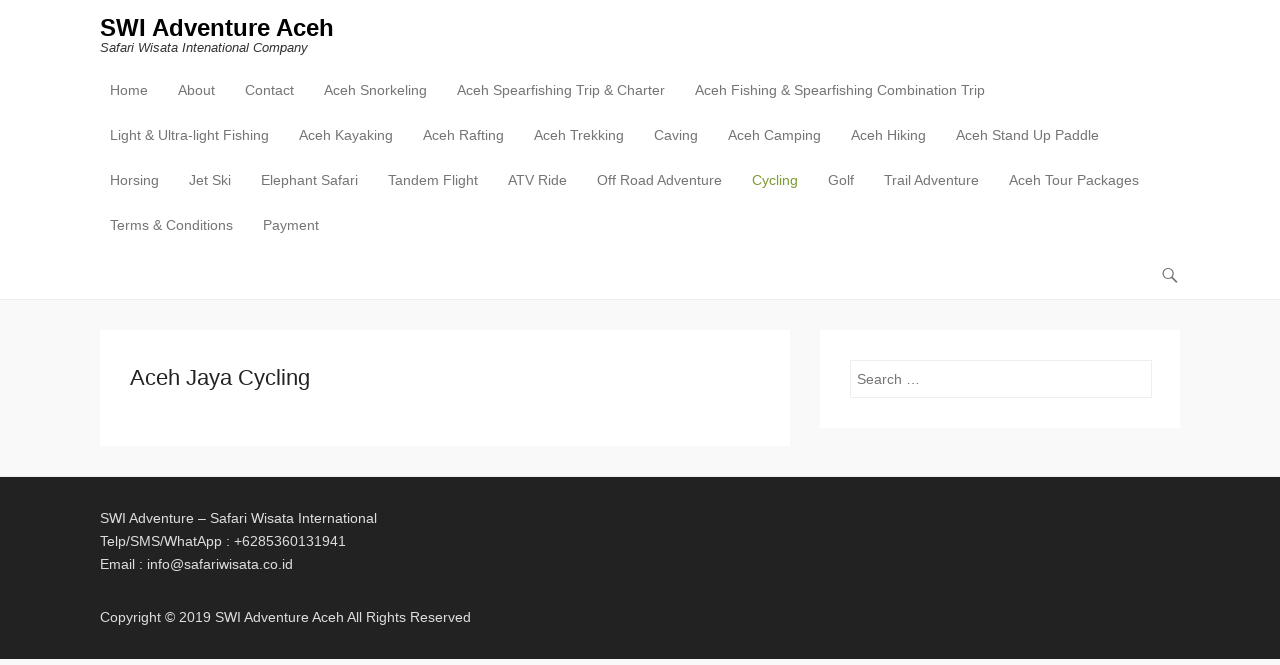

--- FILE ---
content_type: text/html; charset=UTF-8
request_url: https://swi-adventure.safariwisata.co.id/aceh-jaya-cycling/
body_size: 6067
content:
<!DOCTYPE html>
<!--[if IE 6]>
<html id="ie6" lang="en-US">
<![endif]-->
<!--[if IE 7]>
<html id="ie7" lang="en-US">
<![endif]-->
<!--[if IE 8]>
<html id="ie8" lang="en-US">
<![endif]-->
<!--[if !(IE 6) | !(IE 7) | !(IE 8)  ]><!-->
<html lang="en-US">
<!--<![endif]-->
<head>
	<meta charset="UTF-8" />
	<link rel="profile" href="http://gmpg.org/xfn/11" />
	<link rel="pingback" href="https://swi-adventure.safariwisata.co.id/xmlrpc.php" />
	<!--[if lt IE 9]>
	<script src="https://swi-adventure.safariwisata.co.id/wp-content/themes/adventurous/js/html5.min.js"></script>
	<![endif]-->
<title>Aceh Jaya Cycling - SWI Adventure Aceh</title>
<meta name='robots' content='max-image-preview:large' />
<meta name="viewport" content="width=device-width, initial-scale=1.0">
<!-- This site is optimized with the Yoast SEO plugin v12.3 - https://yoast.com/wordpress/plugins/seo/ -->
<meta name="robots" content="max-snippet:-1, max-image-preview:large, max-video-preview:-1"/>
<link rel="canonical" href="https://swi-adventure.safariwisata.co.id/aceh-jaya-cycling/" />
<meta property="og:locale" content="en_US" />
<meta property="og:type" content="article" />
<meta property="og:title" content="Aceh Jaya Cycling - SWI Adventure Aceh" />
<meta property="og:url" content="https://swi-adventure.safariwisata.co.id/aceh-jaya-cycling/" />
<meta property="og:site_name" content="SWI Adventure Aceh" />
<meta name="twitter:card" content="summary_large_image" />
<meta name="twitter:title" content="Aceh Jaya Cycling - SWI Adventure Aceh" />
<script type='application/ld+json' class='yoast-schema-graph yoast-schema-graph--main'>{"@context":"https://schema.org","@graph":[{"@type":"WebSite","@id":"https://swi-adventure.safariwisata.co.id/#website","url":"https://swi-adventure.safariwisata.co.id/","name":"SWI Adventure Aceh","potentialAction":{"@type":"SearchAction","target":"https://swi-adventure.safariwisata.co.id/?s={search_term_string}","query-input":"required name=search_term_string"}},{"@type":"WebPage","@id":"https://swi-adventure.safariwisata.co.id/aceh-jaya-cycling/#webpage","url":"https://swi-adventure.safariwisata.co.id/aceh-jaya-cycling/","inLanguage":"en-US","name":"Aceh Jaya Cycling - SWI Adventure Aceh","isPartOf":{"@id":"https://swi-adventure.safariwisata.co.id/#website"},"datePublished":"2019-08-09T04:05:29+00:00","dateModified":"2019-10-23T09:25:48+00:00"}]}</script>
<!-- / Yoast SEO plugin. -->

<link rel='dns-prefetch' href='//s.w.org' />
<link rel="alternate" type="application/rss+xml" title="SWI Adventure Aceh &raquo; Feed" href="https://swi-adventure.safariwisata.co.id/feed/" />
<link rel="alternate" type="application/rss+xml" title="SWI Adventure Aceh &raquo; Comments Feed" href="https://swi-adventure.safariwisata.co.id/comments/feed/" />
		<!-- This site uses the Google Analytics by ExactMetrics plugin v8.11.0 - Using Analytics tracking - https://www.exactmetrics.com/ -->
		<!-- Note: ExactMetrics is not currently configured on this site. The site owner needs to authenticate with Google Analytics in the ExactMetrics settings panel. -->
					<!-- No tracking code set -->
				<!-- / Google Analytics by ExactMetrics -->
				<script type="text/javascript">
			window._wpemojiSettings = {"baseUrl":"https:\/\/s.w.org\/images\/core\/emoji\/13.1.0\/72x72\/","ext":".png","svgUrl":"https:\/\/s.w.org\/images\/core\/emoji\/13.1.0\/svg\/","svgExt":".svg","source":{"concatemoji":"https:\/\/swi-adventure.safariwisata.co.id\/wp-includes\/js\/wp-emoji-release.min.js?ver=5.8.12"}};
			!function(e,a,t){var n,r,o,i=a.createElement("canvas"),p=i.getContext&&i.getContext("2d");function s(e,t){var a=String.fromCharCode;p.clearRect(0,0,i.width,i.height),p.fillText(a.apply(this,e),0,0);e=i.toDataURL();return p.clearRect(0,0,i.width,i.height),p.fillText(a.apply(this,t),0,0),e===i.toDataURL()}function c(e){var t=a.createElement("script");t.src=e,t.defer=t.type="text/javascript",a.getElementsByTagName("head")[0].appendChild(t)}for(o=Array("flag","emoji"),t.supports={everything:!0,everythingExceptFlag:!0},r=0;r<o.length;r++)t.supports[o[r]]=function(e){if(!p||!p.fillText)return!1;switch(p.textBaseline="top",p.font="600 32px Arial",e){case"flag":return s([127987,65039,8205,9895,65039],[127987,65039,8203,9895,65039])?!1:!s([55356,56826,55356,56819],[55356,56826,8203,55356,56819])&&!s([55356,57332,56128,56423,56128,56418,56128,56421,56128,56430,56128,56423,56128,56447],[55356,57332,8203,56128,56423,8203,56128,56418,8203,56128,56421,8203,56128,56430,8203,56128,56423,8203,56128,56447]);case"emoji":return!s([10084,65039,8205,55357,56613],[10084,65039,8203,55357,56613])}return!1}(o[r]),t.supports.everything=t.supports.everything&&t.supports[o[r]],"flag"!==o[r]&&(t.supports.everythingExceptFlag=t.supports.everythingExceptFlag&&t.supports[o[r]]);t.supports.everythingExceptFlag=t.supports.everythingExceptFlag&&!t.supports.flag,t.DOMReady=!1,t.readyCallback=function(){t.DOMReady=!0},t.supports.everything||(n=function(){t.readyCallback()},a.addEventListener?(a.addEventListener("DOMContentLoaded",n,!1),e.addEventListener("load",n,!1)):(e.attachEvent("onload",n),a.attachEvent("onreadystatechange",function(){"complete"===a.readyState&&t.readyCallback()})),(n=t.source||{}).concatemoji?c(n.concatemoji):n.wpemoji&&n.twemoji&&(c(n.twemoji),c(n.wpemoji)))}(window,document,window._wpemojiSettings);
		</script>
		<style type="text/css">
img.wp-smiley,
img.emoji {
	display: inline !important;
	border: none !important;
	box-shadow: none !important;
	height: 1em !important;
	width: 1em !important;
	margin: 0 .07em !important;
	vertical-align: -0.1em !important;
	background: none !important;
	padding: 0 !important;
}
</style>
	<link rel='stylesheet' id='wp-block-library-css'  href='https://swi-adventure.safariwisata.co.id/wp-includes/css/dist/block-library/style.min.css?ver=5.8.12' type='text/css' media='all' />
<link rel='stylesheet' id='adventurous-style-css'  href='https://swi-adventure.safariwisata.co.id/wp-content/themes/adventurous/style.css?ver=5.8.12' type='text/css' media='all' />
<link rel='stylesheet' id='genericons-css'  href='https://swi-adventure.safariwisata.co.id/wp-content/themes/adventurous/genericons/genericons.css?ver=3.0.3' type='text/css' media='all' />
<link rel='stylesheet' id='adventurous-responsive-css'  href='https://swi-adventure.safariwisata.co.id/wp-content/themes/adventurous/css/responsive.css?ver=5.8.12' type='text/css' media='all' />
<script type='text/javascript' src='https://swi-adventure.safariwisata.co.id/wp-includes/js/jquery/jquery.min.js?ver=3.6.0' id='jquery-core-js'></script>
<script type='text/javascript' src='https://swi-adventure.safariwisata.co.id/wp-includes/js/jquery/jquery-migrate.min.js?ver=3.3.2' id='jquery-migrate-js'></script>
<link rel="https://api.w.org/" href="https://swi-adventure.safariwisata.co.id/wp-json/" /><link rel="alternate" type="application/json" href="https://swi-adventure.safariwisata.co.id/wp-json/wp/v2/pages/168" /><link rel="EditURI" type="application/rsd+xml" title="RSD" href="https://swi-adventure.safariwisata.co.id/xmlrpc.php?rsd" />
<link rel="wlwmanifest" type="application/wlwmanifest+xml" href="https://swi-adventure.safariwisata.co.id/wp-includes/wlwmanifest.xml" /> 
<meta name="generator" content="WordPress 5.8.12" />
<link rel='shortlink' href='https://swi-adventure.safariwisata.co.id/?p=168' />
<link rel="alternate" type="application/json+oembed" href="https://swi-adventure.safariwisata.co.id/wp-json/oembed/1.0/embed?url=https%3A%2F%2Fswi-adventure.safariwisata.co.id%2Faceh-jaya-cycling%2F" />
<link rel="alternate" type="text/xml+oembed" href="https://swi-adventure.safariwisata.co.id/wp-json/oembed/1.0/embed?url=https%3A%2F%2Fswi-adventure.safariwisata.co.id%2Faceh-jaya-cycling%2F&#038;format=xml" />
<!-- refreshing cache --><!-- refreshing cache --><link rel="icon" href="https://swi-adventure.safariwisata.co.id/wp-content/uploads/2019/10/cropped-IMG_20181230_193437-32x32.jpg" sizes="32x32" />
<link rel="icon" href="https://swi-adventure.safariwisata.co.id/wp-content/uploads/2019/10/cropped-IMG_20181230_193437-192x192.jpg" sizes="192x192" />
<link rel="apple-touch-icon" href="https://swi-adventure.safariwisata.co.id/wp-content/uploads/2019/10/cropped-IMG_20181230_193437-180x180.jpg" />
<meta name="msapplication-TileImage" content="https://swi-adventure.safariwisata.co.id/wp-content/uploads/2019/10/cropped-IMG_20181230_193437-270x270.jpg" />
</head>

<body class="page-template-default page page-id-168 right-sidebar content-full">


<div id="page" class="hfeed site">

	    
	<header id="masthead">
    
    	        
    	<div id="hgroup-wrap" class="container">
        
       		<div id="header-left">
		<div id="hgroup" class="logo-disable">
			<h1 id="site-title">
				<a href="https://swi-adventure.safariwisata.co.id/" title="SWI Adventure Aceh" rel="home">SWI Adventure Aceh</a>
			</h1>
			<h2 id="site-description"> Safari Wisata Intenational Company</h2>
		</div><!-- #hgroup -->	</div><!-- #header-left"> -->
 
    <div id="header-right" class="header-sidebar widget-area">
        <aside class="widget widget_nav_menu">
                    <div id="header-menu">
            <nav id="access" role="navigation">
                <h2 class="assistive-text">Primary Menu</h2>
                <div class="assistive-text skip-link"><a href="#content" title="Skip to content">Skip to content</a></div>
                <div class="menu-header-container"><ul class="menu"><li id="menu-item-46" class="menu-item menu-item-type-custom menu-item-object-custom menu-item-home menu-item-46"><a href="https://swi-adventure.safariwisata.co.id">Home</a></li>
<li id="menu-item-75" class="menu-item menu-item-type-post_type menu-item-object-page menu-item-75"><a href="https://swi-adventure.safariwisata.co.id/about/">About</a></li>
<li id="menu-item-76" class="menu-item menu-item-type-post_type menu-item-object-page menu-item-76"><a href="https://swi-adventure.safariwisata.co.id/contact/">Contact</a></li>
<li id="menu-item-47" class="menu-item menu-item-type-post_type menu-item-object-page menu-item-has-children menu-item-47"><a href="https://swi-adventure.safariwisata.co.id/snorkeling/">Aceh Snorkeling</a>
<ul class="sub-menu">
	<li id="menu-item-48" class="menu-item menu-item-type-post_type menu-item-object-page menu-item-48"><a href="https://swi-adventure.safariwisata.co.id/pulau-weh-island-snorkeling/">Pulau Weh Island Snorkeling Package</a></li>
	<li id="menu-item-49" class="menu-item menu-item-type-post_type menu-item-object-page menu-item-49"><a href="https://swi-adventure.safariwisata.co.id/aceh-island-snorkeling-package/">Aceh Island Snorkeling Package</a></li>
	<li id="menu-item-51" class="menu-item menu-item-type-post_type menu-item-object-page menu-item-51"><a href="https://swi-adventure.safariwisata.co.id/banyak-islands-snorkeling-package/">Snorkeling in Banyak Islands Package</a></li>
</ul>
</li>
<li id="menu-item-52" class="menu-item menu-item-type-post_type menu-item-object-page menu-item-has-children menu-item-52"><a href="https://swi-adventure.safariwisata.co.id/aceh-spearfishing/">Aceh Spearfishing Trip &#038; Charter</a>
<ul class="sub-menu">
	<li id="menu-item-86" class="menu-item menu-item-type-post_type menu-item-object-page menu-item-86"><a href="https://swi-adventure.safariwisata.co.id/weh-island-spearfishing-pulau-weh/">Weh Island Spearfishing Package &#8211; Pulau Weh Spearfishing Trip &#038; Charter</a></li>
	<li id="menu-item-733" class="menu-item menu-item-type-post_type menu-item-object-page menu-item-733"><a href="https://swi-adventure.safariwisata.co.id/simeulue-spearfishing-trip-charters/">Simeulue Spearfishing Trip &#038; Charters</a></li>
	<li id="menu-item-704" class="menu-item menu-item-type-post_type menu-item-object-page menu-item-704"><a href="https://swi-adventure.safariwisata.co.id/western-coast-of-aceh-spearfishing-trip-charters/">Western Coast of Aceh Spearfishing Trip &#038; Charters</a></li>
	<li id="menu-item-734" class="menu-item menu-item-type-post_type menu-item-object-page menu-item-734"><a href="https://swi-adventure.safariwisata.co.id/banyak-islands-spearfishing-trip-charter/">Banyak Islands Spearfishing Trip &#038; Charter</a></li>
</ul>
</li>
<li id="menu-item-434" class="menu-item menu-item-type-post_type menu-item-object-page menu-item-has-children menu-item-434"><a href="https://swi-adventure.safariwisata.co.id/aceh-fishing-spearfishing-combination-trip/">Aceh Fishing &#038; Spearfishing Combination Trip</a>
<ul class="sub-menu">
	<li id="menu-item-435" class="menu-item menu-item-type-post_type menu-item-object-page menu-item-435"><a href="https://swi-adventure.safariwisata.co.id/aceh-fishing-spearfishing-trip-charter-rondo-island-pulau-weh-aceh-island-western-coast-of-aceh/">Aceh Fishing &#038; Spearfishing Trip Charter : Rondo Island Pulau Weh – Aceh Island &#038; Western Coast of Aceh</a></li>
</ul>
</li>
<li id="menu-item-235" class="menu-item menu-item-type-post_type menu-item-object-page menu-item-has-children menu-item-235"><a href="https://swi-adventure.safariwisata.co.id/ultra-light-fishing/">Light &#038; Ultra-light Fishing</a>
<ul class="sub-menu">
	<li id="menu-item-237" class="menu-item menu-item-type-post_type menu-item-object-page menu-item-237"><a href="https://swi-adventure.safariwisata.co.id/banda-aceh-fishing-light-ultralight/">Light &#038; Ultralight Fishing Aceh – Saltwater Banda Aceh Fishing Trip (Jigging &#038; Popping)</a></li>
</ul>
</li>
<li id="menu-item-53" class="menu-item menu-item-type-post_type menu-item-object-page menu-item-has-children menu-item-53"><a href="https://swi-adventure.safariwisata.co.id/kayaking/">Aceh Kayaking</a>
<ul class="sub-menu">
	<li id="menu-item-96" class="menu-item menu-item-type-post_type menu-item-object-page menu-item-96"><a href="https://swi-adventure.safariwisata.co.id/banyak-islands-kayaking/">Banyak Islands Kayaking</a></li>
	<li id="menu-item-98" class="menu-item menu-item-type-post_type menu-item-object-page menu-item-98"><a href="https://swi-adventure.safariwisata.co.id/aceh-island-kayaking/">Aceh Island Kayaking</a></li>
	<li id="menu-item-97" class="menu-item menu-item-type-post_type menu-item-object-page menu-item-97"><a href="https://swi-adventure.safariwisata.co.id/weh-island-kayaking/">Weh Island Kayaking</a></li>
</ul>
</li>
<li id="menu-item-54" class="menu-item menu-item-type-post_type menu-item-object-page menu-item-has-children menu-item-54"><a href="https://swi-adventure.safariwisata.co.id/aceh-rafting/">Aceh Rafting</a>
<ul class="sub-menu">
	<li id="menu-item-135" class="menu-item menu-item-type-post_type menu-item-object-page menu-item-135"><a href="https://swi-adventure.safariwisata.co.id/takengon-rafting/">Takengon Rafting</a></li>
	<li id="menu-item-136" class="menu-item menu-item-type-post_type menu-item-object-page menu-item-136"><a href="https://swi-adventure.safariwisata.co.id/alas-river-rafting/">Alas River Rafting</a></li>
	<li id="menu-item-137" class="menu-item menu-item-type-post_type menu-item-object-page menu-item-137"><a href="https://swi-adventure.safariwisata.co.id/peusangan-river-rafting/">Peusangan River Rafting</a></li>
	<li id="menu-item-138" class="menu-item menu-item-type-post_type menu-item-object-page menu-item-138"><a href="https://swi-adventure.safariwisata.co.id/teunom-river-rafting/">Teunom River Rafting</a></li>
</ul>
</li>
<li id="menu-item-55" class="menu-item menu-item-type-post_type menu-item-object-page menu-item-has-children menu-item-55"><a href="https://swi-adventure.safariwisata.co.id/trekking/">Aceh Trekking</a>
<ul class="sub-menu">
	<li id="menu-item-198" class="menu-item menu-item-type-post_type menu-item-object-page menu-item-198"><a href="https://swi-adventure.safariwisata.co.id/ketambe-jungle-trekking/">Ketambe Jungle Trekking</a></li>
	<li id="menu-item-199" class="menu-item menu-item-type-post_type menu-item-object-page menu-item-199"><a href="https://swi-adventure.safariwisata.co.id/gurah-rain-forest-trekking/">Gurah Rain Forest Trekking</a></li>
	<li id="menu-item-200" class="menu-item menu-item-type-post_type menu-item-object-page menu-item-200"><a href="https://swi-adventure.safariwisata.co.id/pocut-meurah-intan-trekking/">Pocut Meurah Intan Trekking</a></li>
	<li id="menu-item-201" class="menu-item menu-item-type-post_type menu-item-object-page menu-item-201"><a href="https://swi-adventure.safariwisata.co.id/palambak-island-trekking/">Palambak Island Trekking</a></li>
	<li id="menu-item-202" class="menu-item menu-item-type-post_type menu-item-object-page menu-item-202"><a href="https://swi-adventure.safariwisata.co.id/aceh-jaya-jungle-beach-trekking/">Aceh Jaya Jungle Beach Trekking</a></li>
</ul>
</li>
<li id="menu-item-56" class="menu-item menu-item-type-post_type menu-item-object-page menu-item-has-children menu-item-56"><a href="https://swi-adventure.safariwisata.co.id/caving/">Caving</a>
<ul class="sub-menu">
	<li id="menu-item-203" class="menu-item menu-item-type-post_type menu-item-object-page menu-item-203"><a href="https://swi-adventure.safariwisata.co.id/seven-caves-caving/">Seven Caves Caving</a></li>
</ul>
</li>
<li id="menu-item-63" class="menu-item menu-item-type-post_type menu-item-object-page menu-item-has-children menu-item-63"><a href="https://swi-adventure.safariwisata.co.id/aceh-camping/">Aceh Camping</a>
<ul class="sub-menu">
	<li id="menu-item-255" class="menu-item menu-item-type-post_type menu-item-object-page menu-item-255"><a href="https://swi-adventure.safariwisata.co.id/nasi-island-camping/">Nasi Island Camping</a></li>
	<li id="menu-item-256" class="menu-item menu-item-type-post_type menu-item-object-page menu-item-256"><a href="https://swi-adventure.safariwisata.co.id/lhoknga-camping/">Lhoknga Camping</a></li>
	<li id="menu-item-204" class="menu-item menu-item-type-post_type menu-item-object-page menu-item-204"><a href="https://swi-adventure.safariwisata.co.id/bunta-island-camping/">Bunta Island Camping</a></li>
	<li id="menu-item-205" class="menu-item menu-item-type-post_type menu-item-object-page menu-item-205"><a href="https://swi-adventure.safariwisata.co.id/blang-ulam-camping/">Blang Ulam Camping</a></li>
</ul>
</li>
<li id="menu-item-57" class="menu-item menu-item-type-post_type menu-item-object-page menu-item-has-children menu-item-57"><a href="https://swi-adventure.safariwisata.co.id/aceh-hiking/">Aceh Hiking</a>
<ul class="sub-menu">
	<li id="menu-item-206" class="menu-item menu-item-type-post_type menu-item-object-page menu-item-206"><a href="https://swi-adventure.safariwisata.co.id/seulawah-mount-hiking/">Seulawah Mount Hiking</a></li>
	<li id="menu-item-207" class="menu-item menu-item-type-post_type menu-item-object-page menu-item-207"><a href="https://swi-adventure.safariwisata.co.id/bendahara-mount-hiking/">Bendahara Mount Hiking</a></li>
	<li id="menu-item-208" class="menu-item menu-item-type-post_type menu-item-object-page menu-item-208"><a href="https://swi-adventure.safariwisata.co.id/kemiri-mount-hiking/">Kemiri Mount Hiking</a></li>
	<li id="menu-item-209" class="menu-item menu-item-type-post_type menu-item-object-page menu-item-209"><a href="https://swi-adventure.safariwisata.co.id/perkison-mount-hiking/">Perkison Mount Hiking</a></li>
	<li id="menu-item-213" class="menu-item menu-item-type-post_type menu-item-object-page menu-item-213"><a href="https://swi-adventure.safariwisata.co.id/burni-telong-mount-hiking/">Burni Telong Mount Hiking</a></li>
</ul>
</li>
<li id="menu-item-58" class="menu-item menu-item-type-post_type menu-item-object-page menu-item-has-children menu-item-58"><a href="https://swi-adventure.safariwisata.co.id/aceh-stand-up-paddle/">Aceh Stand Up Paddle</a>
<ul class="sub-menu">
	<li id="menu-item-210" class="menu-item menu-item-type-post_type menu-item-object-page menu-item-210"><a href="https://swi-adventure.safariwisata.co.id/stand-up-paddle-aceh-island/">Stand Up Paddle Aceh Island</a></li>
	<li id="menu-item-211" class="menu-item menu-item-type-post_type menu-item-object-page menu-item-211"><a href="https://swi-adventure.safariwisata.co.id/stand-up-paddle-weh-island/">Stand Up Paddle Weh Island</a></li>
	<li id="menu-item-212" class="menu-item menu-item-type-post_type menu-item-object-page menu-item-212"><a href="https://swi-adventure.safariwisata.co.id/stand-up-paddle-banyak-islands/">Stand Up Paddle Banyak Islands</a></li>
</ul>
</li>
<li id="menu-item-59" class="menu-item menu-item-type-post_type menu-item-object-page menu-item-has-children menu-item-59"><a href="https://swi-adventure.safariwisata.co.id/horsing/">Horsing</a>
<ul class="sub-menu">
	<li id="menu-item-214" class="menu-item menu-item-type-post_type menu-item-object-page menu-item-214"><a href="https://swi-adventure.safariwisata.co.id/takengon-horsing/">Takengon Horsing</a></li>
	<li id="menu-item-215" class="menu-item menu-item-type-post_type menu-item-object-page menu-item-215"><a href="https://swi-adventure.safariwisata.co.id/aceh-besar-horsing/">Aceh Besar Horsing</a></li>
</ul>
</li>
<li id="menu-item-60" class="menu-item menu-item-type-post_type menu-item-object-page menu-item-has-children menu-item-60"><a href="https://swi-adventure.safariwisata.co.id/jet-ski/">Jet Ski</a>
<ul class="sub-menu">
	<li id="menu-item-216" class="menu-item menu-item-type-post_type menu-item-object-page menu-item-216"><a href="https://swi-adventure.safariwisata.co.id/pulo-aceh-jet-ski/">Pulo Aceh Jet Ski</a></li>
	<li id="menu-item-217" class="menu-item menu-item-type-post_type menu-item-object-page menu-item-217"><a href="https://swi-adventure.safariwisata.co.id/weh-island-jet-ski/">Weh Island Jet Ski</a></li>
	<li id="menu-item-218" class="menu-item menu-item-type-post_type menu-item-object-page menu-item-218"><a href="https://swi-adventure.safariwisata.co.id/banda-aceh-jet-ski/">Banda Aceh Jet Ski</a></li>
</ul>
</li>
<li id="menu-item-61" class="menu-item menu-item-type-post_type menu-item-object-page menu-item-has-children menu-item-61"><a href="https://swi-adventure.safariwisata.co.id/elephant-safari/">Elephant Safari</a>
<ul class="sub-menu">
	<li id="menu-item-219" class="menu-item menu-item-type-post_type menu-item-object-page menu-item-219"><a href="https://swi-adventure.safariwisata.co.id/aceh-jaya-elephant-safari/">Aceh Jaya Elephant Safari</a></li>
</ul>
</li>
<li id="menu-item-62" class="menu-item menu-item-type-post_type menu-item-object-page menu-item-has-children menu-item-62"><a href="https://swi-adventure.safariwisata.co.id/tandem-flight/">Tandem Flight</a>
<ul class="sub-menu">
	<li id="menu-item-220" class="menu-item menu-item-type-post_type menu-item-object-page menu-item-220"><a href="https://swi-adventure.safariwisata.co.id/blang-ulam-tandem-flight/">Blang Ulam Tandem Flight</a></li>
</ul>
</li>
<li id="menu-item-64" class="menu-item menu-item-type-post_type menu-item-object-page menu-item-has-children menu-item-64"><a href="https://swi-adventure.safariwisata.co.id/atv-ride/">ATV Ride</a>
<ul class="sub-menu">
	<li id="menu-item-221" class="menu-item menu-item-type-post_type menu-item-object-page menu-item-221"><a href="https://swi-adventure.safariwisata.co.id/aceh-besar-atv-ride/">Aceh Besar ATV Ride</a></li>
	<li id="menu-item-222" class="menu-item menu-item-type-post_type menu-item-object-page menu-item-222"><a href="https://swi-adventure.safariwisata.co.id/aceh-jaya-atv-ride/">Aceh Jaya ATV Ride</a></li>
</ul>
</li>
<li id="menu-item-65" class="menu-item menu-item-type-post_type menu-item-object-page menu-item-has-children menu-item-65"><a href="https://swi-adventure.safariwisata.co.id/off-road-adventure/">Off Road Adventure</a>
<ul class="sub-menu">
	<li id="menu-item-223" class="menu-item menu-item-type-post_type menu-item-object-page menu-item-223"><a href="https://swi-adventure.safariwisata.co.id/western-coast-of-aceh-off-road-adventure/">Western Coast of Aceh Off Road Adventure</a></li>
</ul>
</li>
<li id="menu-item-103" class="menu-item menu-item-type-post_type menu-item-object-page current-menu-ancestor current-menu-parent current_page_parent current_page_ancestor menu-item-has-children menu-item-103"><a href="https://swi-adventure.safariwisata.co.id/cycling/">Cycling</a>
<ul class="sub-menu">
	<li id="menu-item-224" class="menu-item menu-item-type-post_type menu-item-object-page menu-item-224"><a href="https://swi-adventure.safariwisata.co.id/aceh-besar-cycling/">Aceh Besar Cycling</a></li>
	<li id="menu-item-225" class="menu-item menu-item-type-post_type menu-item-object-page menu-item-225"><a href="https://swi-adventure.safariwisata.co.id/aceh-island-cycling/">Aceh Island Cycling</a></li>
	<li id="menu-item-226" class="menu-item menu-item-type-post_type menu-item-object-page current-menu-item page_item page-item-168 current_page_item menu-item-226"><a href="https://swi-adventure.safariwisata.co.id/aceh-jaya-cycling/" aria-current="page">Aceh Jaya Cycling</a></li>
</ul>
</li>
<li id="menu-item-265" class="menu-item menu-item-type-post_type menu-item-object-page menu-item-has-children menu-item-265"><a href="https://swi-adventure.safariwisata.co.id/golf/">Golf</a>
<ul class="sub-menu">
	<li id="menu-item-278" class="menu-item menu-item-type-post_type menu-item-object-page menu-item-278"><a href="https://swi-adventure.safariwisata.co.id/seulawah-golf-course-package/">Seulawah Golf Course Package</a></li>
</ul>
</li>
<li id="menu-item-266" class="menu-item menu-item-type-post_type menu-item-object-page menu-item-266"><a href="https://swi-adventure.safariwisata.co.id/trail-adventure/">Trail Adventure</a></li>
<li id="menu-item-264" class="menu-item menu-item-type-post_type menu-item-object-page menu-item-has-children menu-item-264"><a href="https://swi-adventure.safariwisata.co.id/aceh-tour-packages/">Aceh Tour Packages</a>
<ul class="sub-menu">
	<li id="menu-item-280" class="menu-item menu-item-type-post_type menu-item-object-page menu-item-280"><a href="https://swi-adventure.safariwisata.co.id/sabang-weh-island-vacation-pacakage/">Banda Aceh &#8211; Sabang Weh Island Vacation Package 4 Days 3 Nights &#8211; Holiday in Pulau Weh</a></li>
	<li id="menu-item-279" class="menu-item menu-item-type-post_type menu-item-object-page menu-item-279"><a href="https://swi-adventure.safariwisata.co.id/banda-aceh-vacation-package-holiday-in-aceh/">Banda Aceh Vacation Package 4 Days 3 Nights &#8211; Holiday in Aceh</a></li>
	<li id="menu-item-281" class="menu-item menu-item-type-post_type menu-item-object-page menu-item-281"><a href="https://swi-adventure.safariwisata.co.id/pakej-percutian-ke-aceh/">Pakej Percutian ke Aceh 4 Hari 3 Malam &#8211; Melancong 2020 &#8211; Ground Package</a></li>
</ul>
</li>
<li id="menu-item-77" class="menu-item menu-item-type-post_type menu-item-object-page menu-item-77"><a href="https://swi-adventure.safariwisata.co.id/terms-conditions/">Terms &#038; Conditions</a></li>
<li id="menu-item-78" class="menu-item menu-item-type-post_type menu-item-object-page menu-item-78"><a href="https://swi-adventure.safariwisata.co.id/payment/">Payment</a></li>
</ul></div> 	       
            </nav><!-- .site-navigation .main-navigation -->  
        </div>
        </aside>
        <aside class="widget widget_search" id="header-search-widget">
            <span id="header-search" href="#"></span>
            <div class="header-search-wrap displaynone">
                	<form method="get" class="searchform" action="https://swi-adventure.safariwisata.co.id/" role="search">
		<label for="s" class="assistive-text">Search</label>
		<input type="text" class="field" name="s" value="" id="s" placeholder="Search …" />
		<input type="submit" class="submit" name="submit" id="searchsubmit" value="Search" />
	</form>
            </div>
        </aside>
        <div id="header-mobile-menu"><a href="#" class="mobile-nav closed"><span class="mobile-menu-bar"></span></a></div>  
    </div><!-- #header-right .widget-area -->
             
        </div><!-- #hgroup-wrap -->
        
                
	</header><!-- #masthead .site-header -->
    
	 
    
    <div id="main-wrapper">
		<!-- Disable Header Image -->    
        
		<div id="main"> 
                 
			<div id="content-sidebar" class="container"> 

		<div id="primary" class="content-area">
			<div id="content" class="site-content" role="main">

				
					
<article id="post-168" class="post-168 page type-page status-publish hentry">

        
    <div class="entry-container">
    
		<header class="entry-header">
    		<h1 class="entry-title"><a href="https://swi-adventure.safariwisata.co.id/aceh-jaya-cycling/" title="Permalink to Aceh Jaya Cycling" rel="bookmark">Aceh Jaya Cycling</a></h1>
		</header><!-- .entry-header -->

		<div class="entry-content">
        	         	     	</div><!-- .entry-content -->
        
        <footer class="entry-meta">          
                    
        </footer><!-- .entry-meta -->
        
  	</div><!-- .entry-container -->
    
</article><!-- #post-168 -->
					
				
			</div><!-- #content .site-content -->
		</div><!-- #primary .content-area -->




		<div id="secondary" class="widget-area" role="complementary">
			<aside id="search-2" class="widget widget_search">	<form method="get" class="searchform" action="https://swi-adventure.safariwisata.co.id/" role="search">
		<label for="s" class="assistive-text">Search</label>
		<input type="text" class="field" name="s" value="" id="s" placeholder="Search …" />
		<input type="submit" class="submit" name="submit" id="searchsubmit" value="Search" />
	</form>
</aside>			
			    
		</div><!-- #secondary .widget-area -->
        
		 
			</div><!-- #content-sidebar --> 
            
		</div><!-- #main -->             
     
         
        
   	</div><!-- #main-wrapper -->
           
         
    
	<footer id="colophon" role="contentinfo">
    
		
<div id="footer-sidebar">
    <div id="supplementary" class="one container">
                <div id="first" class="widget-area" role="complementary">
            <aside id="text-2" class="widget widget_text">			<div class="textwidget"><p>SWI Adventure &#8211; Safari Wisata International<br />
Telp/SMS/WhatApp : <a href="https://wa.me/6285360131941">+6285360131941</a><br />
Email : <a href="mailto:info@safariwisata.co.id">info@safariwisata.co.id</a></p>
<p>Copyright © 2019 <a title="Safari Wisata International" href="https://www.sw-adventure.safariwisata.co.id/" target="_self" rel="noopener">SWI Adventure Aceh</a> All Rights Reserved</p>
</div>
		</aside>        </div><!-- #first .widget-area -->
            
            
                
                
    </div><!-- #supplementary -->
</div><!-- #footer-sidebar -->   
         
 		  
           
             
	</footer><!-- #colophon .site-footer -->
    
    <a href="#masthead" id="scrollup"></a> 
    
</div><!-- #page .hfeed .site -->

<script type='text/javascript' src='https://swi-adventure.safariwisata.co.id/wp-content/themes/adventurous/js/fitvids.min.js?ver=20140317' id='fitvids-js'></script>
<script type='text/javascript' src='https://swi-adventure.safariwisata.co.id/wp-content/themes/adventurous/js/waypoints.min.js?ver=2.0.5' id='waypoints-js'></script>
<script type='text/javascript' src='https://swi-adventure.safariwisata.co.id/wp-content/themes/adventurous/js/adventurous-custom.min.js?ver=20140317' id='adventurous-custom-js'></script>
<script type='text/javascript' src='https://swi-adventure.safariwisata.co.id/wp-includes/js/wp-embed.min.js?ver=5.8.12' id='wp-embed-js'></script>

</body>
</html>